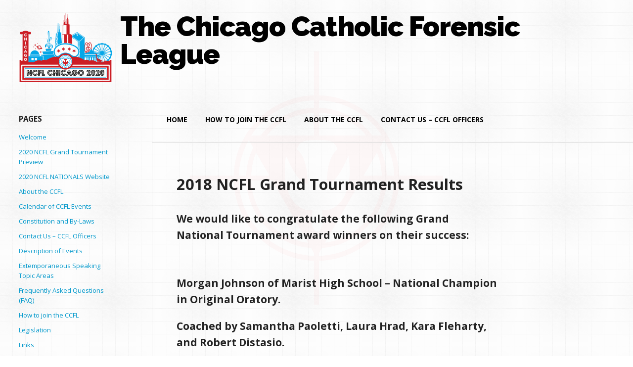

--- FILE ---
content_type: text/html; charset=UTF-8
request_url: http://chicagocfl.org/?page_id=1412
body_size: 6880
content:
<!DOCTYPE html>
<!--[if lt IE 7]>      <html class="no-js lt-ie9 lt-ie8 lt-ie7"> <![endif]-->
<!--[if IE 7]>         <html class="no-js lt-ie9 lt-ie8"> <![endif]-->
<!--[if IE 8]>         <html class="no-js lt-ie9"> <![endif]-->
<!--[if gt IE 8]><!--> <html lang="en-US" class="no-js"><!--<![endif]-->

<!-- head -->
<head>
	<meta charset="utf-8">
	<!--[if IE]><meta http-equiv="X-UA-Compatible" content="IE=edge,chrome=1"/><![endif]-->
	<title>2018 NCFL Grand Tournament Results - Chicago Catholic Forensic League Chicago Catholic Forensic League</title>
	<meta name="viewport" content="width=device-width">
            <meta name="keywords" content="" />
        <meta name="description" content="" />
    	<!-- stylesheet -->
	<link rel="stylesheet" media="all" href="http://chicagocfl.org/wp-content/themes/focused/style.css"/>
	<!-- stylesheet -->

	
    <!-- custom typography-->
         
  		  			<link href='http://fonts.googleapis.com/css?family=Open+Sans:300,700,400' rel='stylesheet' type='text/css'>  		                    <link href='http://fonts.googleapis.com/css?family=Open+Sans:300,700,400' rel='stylesheet' type='text/css'>                            <link href='http://fonts.googleapis.com/css?family=Raleway:900,800' rel='stylesheet' type='text/css'>              <style type="text/css" media="all">
	
	/* Body Font face */
	body {
		   		font-family: 'Open Sans', sans-serif;   		;
    }

    .logo h1 {
    	   			font-family: 'Raleway', sans-serif;   		;
	}	

	/* Headings Font face */
	h1,h2,h3,h4,h5,h6, .main h1, #intro {
		   		font-family: 'Open Sans', sans-serif;   		;
    }
	
</style>        <!-- //custom typography -->
    <!-- custom colors -->
    <style type="text/css" media="all">
	
	/* Body Text Color */
	
    /* Body Links Color */
    	
	/* Logo Text Color */
	
   	/* Headings Color */
   	
	/* Sidebar Headings Color */
   	
	/* Post Title Link Color */
		
	/* Post Format Icon Back Color */
	
	/* Navigation Link Color */
		
	
</style>    <!-- //custom colors -->
<!-- wp_head -->

<!-- This site is optimized with the Yoast SEO plugin v13.0 - https://yoast.com/wordpress/plugins/seo/ -->
<meta name="robots" content="max-snippet:-1, max-image-preview:large, max-video-preview:-1"/>
<link rel="canonical" href="http://chicagocfl.org/?page_id=1412" />
<meta property="og:locale" content="en_US" />
<meta property="og:type" content="article" />
<meta property="og:title" content="2018 NCFL Grand Tournament Results - Chicago Catholic Forensic League" />
<meta property="og:description" content="We would like to congratulate the following Grand National Tournament award winners on their success:&nbsp; &nbsp; Morgan Johnson of Marist High School &#8211; National Champion in Original Oratory. Coached by Samantha Paoletti, Laura Hrad, Kara Fleharty, and Robert Distasio. &nbsp; Conor Mulcahy of Fenwick High School &#8211; Semi-finalist in Student Congress. Coached by Arthur Wieckiewicz. &hellip;" />
<meta property="og:url" content="http://chicagocfl.org/?page_id=1412" />
<meta property="og:site_name" content="Chicago Catholic Forensic League" />
<meta name="twitter:card" content="summary_large_image" />
<meta name="twitter:description" content="We would like to congratulate the following Grand National Tournament award winners on their success:&nbsp; &nbsp; Morgan Johnson of Marist High School &#8211; National Champion in Original Oratory. Coached by Samantha Paoletti, Laura Hrad, Kara Fleharty, and Robert Distasio. &nbsp; Conor Mulcahy of Fenwick High School &#8211; Semi-finalist in Student Congress. Coached by Arthur Wieckiewicz. [&hellip;]" />
<meta name="twitter:title" content="2018 NCFL Grand Tournament Results - Chicago Catholic Forensic League" />
<script type='application/ld+json' class='yoast-schema-graph yoast-schema-graph--main'>{"@context":"https://schema.org","@graph":[{"@type":"WebSite","@id":"http://chicagocfl.org/#website","url":"http://chicagocfl.org/","name":"Chicago Catholic Forensic League","potentialAction":{"@type":"SearchAction","target":"http://chicagocfl.org/?s={search_term_string}","query-input":"required name=search_term_string"}},{"@type":"WebPage","@id":"http://chicagocfl.org/?page_id=1412#webpage","url":"http://chicagocfl.org/?page_id=1412","inLanguage":"en-US","name":"2018 NCFL Grand Tournament Results - Chicago Catholic Forensic League","isPartOf":{"@id":"http://chicagocfl.org/#website"},"datePublished":"2017-09-07T23:42:00+00:00","dateModified":"2018-09-15T19:10:29+00:00"}]}</script>
<!-- / Yoast SEO plugin. -->

<link rel='dns-prefetch' href='//s.w.org' />
<link rel="alternate" type="application/rss+xml" title="Chicago Catholic Forensic League &raquo; Feed" href="http://chicagocfl.org/?feed=rss2" />
<link rel="alternate" type="application/rss+xml" title="Chicago Catholic Forensic League &raquo; Comments Feed" href="http://chicagocfl.org/?feed=comments-rss2" />
		<script type="text/javascript">
			window._wpemojiSettings = {"baseUrl":"https:\/\/s.w.org\/images\/core\/emoji\/12.0.0-1\/72x72\/","ext":".png","svgUrl":"https:\/\/s.w.org\/images\/core\/emoji\/12.0.0-1\/svg\/","svgExt":".svg","source":{"concatemoji":"http:\/\/chicagocfl.org\/wp-includes\/js\/wp-emoji-release.min.js?ver=5.3.20"}};
			!function(e,a,t){var n,r,o,i=a.createElement("canvas"),p=i.getContext&&i.getContext("2d");function s(e,t){var a=String.fromCharCode;p.clearRect(0,0,i.width,i.height),p.fillText(a.apply(this,e),0,0);e=i.toDataURL();return p.clearRect(0,0,i.width,i.height),p.fillText(a.apply(this,t),0,0),e===i.toDataURL()}function c(e){var t=a.createElement("script");t.src=e,t.defer=t.type="text/javascript",a.getElementsByTagName("head")[0].appendChild(t)}for(o=Array("flag","emoji"),t.supports={everything:!0,everythingExceptFlag:!0},r=0;r<o.length;r++)t.supports[o[r]]=function(e){if(!p||!p.fillText)return!1;switch(p.textBaseline="top",p.font="600 32px Arial",e){case"flag":return s([127987,65039,8205,9895,65039],[127987,65039,8203,9895,65039])?!1:!s([55356,56826,55356,56819],[55356,56826,8203,55356,56819])&&!s([55356,57332,56128,56423,56128,56418,56128,56421,56128,56430,56128,56423,56128,56447],[55356,57332,8203,56128,56423,8203,56128,56418,8203,56128,56421,8203,56128,56430,8203,56128,56423,8203,56128,56447]);case"emoji":return!s([55357,56424,55356,57342,8205,55358,56605,8205,55357,56424,55356,57340],[55357,56424,55356,57342,8203,55358,56605,8203,55357,56424,55356,57340])}return!1}(o[r]),t.supports.everything=t.supports.everything&&t.supports[o[r]],"flag"!==o[r]&&(t.supports.everythingExceptFlag=t.supports.everythingExceptFlag&&t.supports[o[r]]);t.supports.everythingExceptFlag=t.supports.everythingExceptFlag&&!t.supports.flag,t.DOMReady=!1,t.readyCallback=function(){t.DOMReady=!0},t.supports.everything||(n=function(){t.readyCallback()},a.addEventListener?(a.addEventListener("DOMContentLoaded",n,!1),e.addEventListener("load",n,!1)):(e.attachEvent("onload",n),a.attachEvent("onreadystatechange",function(){"complete"===a.readyState&&t.readyCallback()})),(n=t.source||{}).concatemoji?c(n.concatemoji):n.wpemoji&&n.twemoji&&(c(n.twemoji),c(n.wpemoji)))}(window,document,window._wpemojiSettings);
		</script>
		<style type="text/css">
img.wp-smiley,
img.emoji {
	display: inline !important;
	border: none !important;
	box-shadow: none !important;
	height: 1em !important;
	width: 1em !important;
	margin: 0 .07em !important;
	vertical-align: -0.1em !important;
	background: none !important;
	padding: 0 !important;
}
</style>
	<link rel='stylesheet' id='prettyphoto-css-css'  href='http://chicagocfl.org/wp-content/themes/focused/lib/prettyphoto/css/prettyPhoto.css?ver=5.3.20' type='text/css' media='all' />
<link rel='stylesheet' id='jplayer-css-css'  href='http://chicagocfl.org/wp-content/themes/focused/lib/jplayer/jplayer.css?ver=1.0' type='text/css' media='' />
<link rel='stylesheet' id='wp-block-library-css'  href='http://chicagocfl.org/wp-includes/css/dist/block-library/style.min.css?ver=5.3.20' type='text/css' media='all' />
<link rel='stylesheet' id='smartcountdown-counter-style-css'  href='http://chicagocfl.org/wp-content/plugins/smart-countdown-fx/css/smartcountdown.css?ver=5.3.20' type='text/css' media='all' />
<script type='text/javascript' src='http://chicagocfl.org/wp-includes/js/jquery/jquery.js?ver=1.12.4-wp'></script>
<script type='text/javascript' src='http://chicagocfl.org/wp-includes/js/jquery/jquery-migrate.min.js?ver=1.4.1'></script>
<script type='text/javascript' src='http://chicagocfl.org/wp-content/themes/focused/js/vendor/modernizr-2.6.1-respond-1.1.0.min.js?ver=2.6.1'></script>
<script type='text/javascript' src='http://chicagocfl.org/wp-content/themes/focused/lib/prettyphoto/jquery.prettyPhoto.js?ver=3.1.4'></script>
<script type='text/javascript' src='http://chicagocfl.org/wp-content/plugins/smart-countdown-fx/js/vendor/velocity.min.js?ver=5.3.20'></script>
<script type='text/javascript'>
/* <![CDATA[ */
var smartcountdownajax = {"url":"http:\/\/chicagocfl.org\/wp-admin\/admin-ajax.php","nonce":"3ce2f367b8"};
var smartcountdownstrings = {"seconds":"Seconds","seconds_1":"Second","seconds_2":"Seconds","minutes":"Minutes","minutes_1":"Minute","minutes_2":"Minutes","hours":"Hours","hours_1":"Hour","hours_2":"Hours","days":"Days","days_1":"Day","days_2":"Days","weeks":"Weeks","weeks_1":"Week","weeks_2":"Weeks","months":"Months","months_1":"Month","months_2":"Months","years":"Years","years_1":"Year","years_2":"Years"};
/* ]]> */
</script>
<script type='text/javascript' src='http://chicagocfl.org/wp-content/plugins/smart-countdown-fx/js/smartcountdown.js?ver=5.3.20'></script>
<script type='text/javascript' src='http://chicagocfl.org/wp-content/plugins/smart-countdown-fx/js/plural_js/plural.js?ver=5.3.20'></script>
<link rel='https://api.w.org/' href='http://chicagocfl.org/index.php?rest_route=/' />
<link rel="EditURI" type="application/rsd+xml" title="RSD" href="http://chicagocfl.org/xmlrpc.php?rsd" />
<link rel="wlwmanifest" type="application/wlwmanifest+xml" href="http://chicagocfl.org/wp-includes/wlwmanifest.xml" /> 
<meta name="generator" content="WordPress 5.3.20" />
<link rel='shortlink' href='http://chicagocfl.org/?p=1412' />
<link rel="alternate" type="application/json+oembed" href="http://chicagocfl.org/index.php?rest_route=%2Foembed%2F1.0%2Fembed&#038;url=http%3A%2F%2Fchicagocfl.org%2F%3Fpage_id%3D1412" />
<link rel="alternate" type="text/xml+oembed" href="http://chicagocfl.org/index.php?rest_route=%2Foembed%2F1.0%2Fembed&#038;url=http%3A%2F%2Fchicagocfl.org%2F%3Fpage_id%3D1412&#038;format=xml" />
<!-- <meta name="NextGEN" version="3.2.23" /> -->
<link rel="shortcut icon" href="http://chicagocfl.org/wp-content/themes/focused/favicon.ico" type="image/ico" />
	<style type="text/css" id="custom-background-css">
body.custom-background { background-color: #ffffff; background-image: url("http://chicagocfl.org/wp-content/themes/focused/img/tiny_grid.png"); background-position: left top; background-size: auto; background-repeat: repeat; background-attachment: scroll; }
</style>
	<link rel="icon" href="http://chicagocfl.org/wp-content/uploads/2016/08/cropped-ncfl-favicon-32x32.png" sizes="32x32" />
<link rel="icon" href="http://chicagocfl.org/wp-content/uploads/2016/08/cropped-ncfl-favicon-192x192.png" sizes="192x192" />
<link rel="apple-touch-icon-precomposed" href="http://chicagocfl.org/wp-content/uploads/2016/08/cropped-ncfl-favicon-180x180.png" />
<meta name="msapplication-TileImage" content="http://chicagocfl.org/wp-content/uploads/2016/08/cropped-ncfl-favicon-270x270.png" />
<!-- //wp_head -->

</head>
<!-- head -->

	<body class="page-template-default page page-id-1412 custom-background"                >
	        <div id="watermark">
	        </div>
        
		<!--[if lt IE 7]>
            <p class="chromeframe">You are using an outdated browser. <a href="http://browsehappy.com/">Upgrade your browser today</a> or <a href="http://www.google.com/chromeframe/?redirect=true">install Google Chrome Frame</a> to better experience this site.</p>
        <![endif]-->
                    <div id="small-screens-menu" class="block">
                <a href="#" id="topmenu-button"><strong>:::: MENU ::::</strong></a>
                <nav class="menu-main-menu-container"><ul id="menu-main-menu" class="menu"><li id="menu-item-1296" class="menu-item menu-item-type-custom menu-item-object-custom menu-item-home menu-item-1296"><a href="http://chicagocfl.org">Home</a></li>
<li id="menu-item-1293" class="menu-item menu-item-type-post_type menu-item-object-page menu-item-1293"><a href="http://chicagocfl.org/?page_id=156">How to join the CCFL</a></li>
<li id="menu-item-1295" class="menu-item menu-item-type-post_type menu-item-object-page menu-item-1295"><a href="http://chicagocfl.org/?page_id=157">About the CCFL</a></li>
<li id="menu-item-1294" class="menu-item menu-item-type-post_type menu-item-object-page menu-item-1294"><a href="http://chicagocfl.org/?page_id=158">Contact Us – CCFL Officers</a></li>
</ul></nav>            </div>
                    <!-- begin header -->
        <header id="pageheader" class="default clearfix">
            <div class="logo">
               <h1> 
                    <a href="http://chicagocfl.org">
                                            <img src="http://chicagocfl.org/wp-content/uploads/2016/08/ccfl-logo3a.png" alt="Chicago Catholic Forensic League" class="styled " />                        <div class="text">
                            The Chicago Catholic Forensic League                            <span></span>
                        </div>
                                        </a>
                </h1>
            </div>
            <!-- Main Menu -->
            <nav class="top clearfix"><ul id="menu-main-menu-1" class="menu"><li class="menu-item menu-item-type-custom menu-item-object-custom menu-item-home menu-item-1296"><a href="http://chicagocfl.org">Home</a></li>
<li class="menu-item menu-item-type-post_type menu-item-object-page menu-item-1293"><a href="http://chicagocfl.org/?page_id=156">How to join the CCFL</a></li>
<li class="menu-item menu-item-type-post_type menu-item-object-page menu-item-1295"><a href="http://chicagocfl.org/?page_id=157">About the CCFL</a></li>
<li class="menu-item menu-item-type-post_type menu-item-object-page menu-item-1294"><a href="http://chicagocfl.org/?page_id=158">Contact Us – CCFL Officers</a></li>
</ul></nav>            
        </header>
        <div class="header-placeholder"></div>
        <!-- end header -->	
        <!-- begin #main-wrapper -->
        <div id="main-wrapper" class="clearfix">	

<!-- begin #main -->
        <div id="main">
        	<!-- Main Menu -->
			<nav class="content clearfix"><ul id="menu-main-menu-2" class="menu"><li class="menu-item menu-item-type-custom menu-item-object-custom menu-item-home menu-item-1296"><a href="http://chicagocfl.org">Home</a></li>
<li class="menu-item menu-item-type-post_type menu-item-object-page menu-item-1293"><a href="http://chicagocfl.org/?page_id=156">How to join the CCFL</a></li>
<li class="menu-item menu-item-type-post_type menu-item-object-page menu-item-1295"><a href="http://chicagocfl.org/?page_id=157">About the CCFL</a></li>
<li class="menu-item menu-item-type-post_type menu-item-object-page menu-item-1294"><a href="http://chicagocfl.org/?page_id=158">Contact Us – CCFL Officers</a></li>
</ul></nav>			<section id="content">
				<article>
										<h2>2018 NCFL Grand Tournament Results</h2>
					<div class="entry-content clearfix">
						<h3>We would like to congratulate the following Grand National Tournament award winners on their success:&nbsp;</h3>
<p>&nbsp;</p>
<h3>Morgan Johnson of Marist High School &#8211; National Champion in Original Oratory.</h3>
<h3>Coached by Samantha Paoletti, Laura Hrad, Kara Fleharty, and Robert Distasio.</h3>
<h3>&nbsp;</h3>
<h3>Conor Mulcahy of Fenwick High School &#8211; Semi-finalist in Student Congress.</h3>
<h3>Coached by Arthur Wieckiewicz.</h3>
<h3>&nbsp;</h3>
<h3>Leah Healy of DePaul College Prep &#8211; Quarterfinalist in Dramatic Performance.</h3>
<h3>Coached by Rebecca Orr, Daniel Conlin, and Michelle Ziccarelli.</h3>
<h3>&nbsp;</h3>
<h3>Kate Hynes of Marist High School &#8211; Octofinalist in Dramatic Performance.</h3>
<h3>Coached by Samantha Paoletti, Laura Hrad, Kara Fleharty, and Robert Distasio.</h3>
<h3>&nbsp;</h3>
<h3>Chloe Benkiser of DePaul College Prep &#8211; Octofinalist in Oral Interpretation.</h3>
<h3>&nbsp;Coached by Rebecca Orr, Daniel Conlin, and Michelle Ziccarelli.</h3>
<h3>&nbsp;</h3>
<h3>Tanvi Sharan of Barrington High School &#8211; Double Octofinalist in Lincoln-Douglas.</h3>
<h3>Coached by Moira Quealy.</h3>
<h3>&nbsp;</h3>
<h3>Carlos Urquizo and Jasmine Mendez of Eric Solario Academy &#8211; Policy Debate</h3>
<h3>Coached by Conor Cameron</h3>
<p>&nbsp;</p>
<h3>T o see all the Grand National Tournament Results in Washington D.C., please click the link below.</h3>
<h3><a href="http://ncflnationals.org/NCFL2018/PDFs/2018ncflfinalresults.pdf">2018 National Results</a></h3>
					</div>
									</article>
			</section>

        </div>
        <!-- end #main -->

<!-- begin aside -->
<aside id="sidebar">

    <!--<div class="widget">
        <h3>ABOUT</h3>
        <p>Often times we mistaken a slew of features for a more powerful effective app/experience. </p>
        <p>Yet sometimes it’s those same long lists of features that end up making the app hard to grasp, or in some cases ultimately useless. </p>
    </div> -->
    <!-- Sidebar Widgets Area -->
            <div id="nav_menu-2" class="widget_sidebar widget_nav_menu" ><h3 class="widget-title">Pages</h3><div class="menu-sidebar-custom-menu-container"><ul id="menu-sidebar-custom-menu" class="menu"><li id="menu-item-1507" class="menu-item menu-item-type-post_type menu-item-object-page menu-item-home menu-item-1507"><a href="http://chicagocfl.org/">Welcome</a></li>
<li id="menu-item-1487" class="menu-item menu-item-type-post_type menu-item-object-page menu-item-1487"><a href="http://chicagocfl.org/?page_id=1414">2020 NCFL Grand Tournament Preview</a></li>
<li id="menu-item-1488" class="menu-item menu-item-type-post_type menu-item-object-page menu-item-1488"><a href="http://chicagocfl.org/?page_id=774">2020 NCFL NATIONALS Website</a></li>
<li id="menu-item-1489" class="menu-item menu-item-type-post_type menu-item-object-page menu-item-1489"><a href="http://chicagocfl.org/?page_id=157">About the CCFL</a></li>
<li id="menu-item-1490" class="menu-item menu-item-type-post_type menu-item-object-page menu-item-1490"><a href="http://chicagocfl.org/?page_id=38">Calendar of CCFL Events</a></li>
<li id="menu-item-1491" class="menu-item menu-item-type-post_type menu-item-object-page menu-item-1491"><a href="http://chicagocfl.org/?page_id=2">Constitution and By-Laws</a></li>
<li id="menu-item-1492" class="menu-item menu-item-type-post_type menu-item-object-page menu-item-1492"><a href="http://chicagocfl.org/?page_id=158">Contact Us – CCFL Officers</a></li>
<li id="menu-item-1493" class="menu-item menu-item-type-post_type menu-item-object-page menu-item-1493"><a href="http://chicagocfl.org/?page_id=152">Description of Events</a></li>
<li id="menu-item-1494" class="menu-item menu-item-type-post_type menu-item-object-page menu-item-1494"><a href="http://chicagocfl.org/?page_id=168">Extemporaneous Speaking Topic Areas</a></li>
<li id="menu-item-1495" class="menu-item menu-item-type-post_type menu-item-object-page menu-item-1495"><a href="http://chicagocfl.org/?page_id=154">Frequently Asked Questions (FAQ)</a></li>
<li id="menu-item-1496" class="menu-item menu-item-type-post_type menu-item-object-page menu-item-1496"><a href="http://chicagocfl.org/?page_id=156">How to join the CCFL</a></li>
<li id="menu-item-1497" class="menu-item menu-item-type-post_type menu-item-object-page menu-item-1497"><a href="http://chicagocfl.org/?page_id=9">Legislation</a></li>
<li id="menu-item-1498" class="menu-item menu-item-type-post_type menu-item-object-page menu-item-1498"><a href="http://chicagocfl.org/?page_id=78">Links</a></li>
<li id="menu-item-1499" class="menu-item menu-item-type-post_type menu-item-object-page menu-item-1499"><a href="http://chicagocfl.org/?page_id=43">Meeting Minutes and Agendas</a></li>
<li id="menu-item-1500" class="menu-item menu-item-type-post_type menu-item-object-page menu-item-1500"><a href="http://chicagocfl.org/?page_id=11">Membership information</a></li>
<li id="menu-item-1502" class="menu-item menu-item-type-post_type menu-item-object-page current-menu-item page_item page-item-1412 current_page_item menu-item-1502"><a href="http://chicagocfl.org/?page_id=1412" aria-current="page">2018 NCFL Grand Tournament Results</a></li>
<li id="menu-item-1503" class="menu-item menu-item-type-post_type menu-item-object-page menu-item-1503"><a href="http://chicagocfl.org/?page_id=791">2019-2020 Tournament Invitations</a></li>
<li id="menu-item-1504" class="menu-item menu-item-type-post_type menu-item-object-page menu-item-1504"><a href="http://chicagocfl.org/?page_id=583">2019-20 Tournament Results</a></li>
<li id="menu-item-1505" class="menu-item menu-item-type-post_type menu-item-object-page menu-item-1505"><a href="http://chicagocfl.org/?page_id=7">Sample Documents For Tournament Hosts</a></li>
<li id="menu-item-1506" class="menu-item menu-item-type-post_type menu-item-object-page menu-item-1506"><a href="http://chicagocfl.org/?page_id=517">Student Section – Resources for Students</a></li>
</ul></div></div>        <!-- END Sidebar Widgets Area -->
    <!-- social stuff -->
    <div id="social" class="widget">
        <ul>
               
                                                                                                                    
                        <li class="rss"><a href="http://chicagocfl.org/?feed=rss2"><div class="icon"></div>RSS</a></li>
                    </ul>
    </div>
    <!-- end social stuff -->
</aside>
<!-- end aside -->    </div>
    <!-- end #main-wrapper -->
    <footer>
        <!-- begin copyright -->
		Copyright Chicago Catholic Forensic League 2016		<!-- end copyright -->

		<!-- Site5 Credits-->
		<br>Created by <a href="http://www.s5themes.com/">Site5 WordPress Themes</a>. Experts in <a href="http://gk.site5.com/t/587">WordPress Hosting</a>
		<!-- end Site5 Credits-->
    </footer>

	<!-- ngg_resource_manager_marker --><script type='text/javascript' src='http://chicagocfl.org/wp-content/themes/focused/js/custom.js?ver=1.0'></script>
<script type='text/javascript' src='http://chicagocfl.org/wp-content/themes/focused/lib/fitvids/jquery.fitvids.js?ver=1.0'></script>
<script type='text/javascript' src='http://chicagocfl.org/wp-includes/js/wp-embed.min.js?ver=5.3.20'></script>
<script>
  (function(i,s,o,g,r,a,m){i['GoogleAnalyticsObject']=r;i[r]=i[r]||function(){
  (i[r].q=i[r].q||[]).push(arguments)},i[r].l=1*new Date();a=s.createElement(o),
  m=s.getElementsByTagName(o)[0];a.async=1;a.src=g;m.parentNode.insertBefore(a,m)
  })(window,document,'script','https://www.google-analytics.com/analytics.js','ga');

  ga('create', 'UA-10482622-1', 'auto');
  ga('send', 'pageview');

</script>

	</body>
</html>

--- FILE ---
content_type: text/css
request_url: http://chicagocfl.org/wp-content/themes/focused/style.css
body_size: 979
content:
/******************************************************************
Theme Name: Focused
Theme URI: http://www.s5themes.com/theme/focused/
Description: Check <a href="http://www.s5themes.com/documentation/focused/">Focused Documentation</a> in case you need directions or get support from <a href="http://www.s5themes.com/forums/">Forum</a>.
Author: S5themes.com
Author URI: http://www.s5themes.com
Version: 1.0.1

License: GPL
License URI: http://www.gnu.org/copyleft/gpl.html
******************************************************************/

@import url('css/normalize.min.css');
@import url('css/main.css');

.logo h1 a img.styled {
	max-width: 190px;
	max-height: 190px;
}
.logo h1 a .text {
	width: calc(100% - 220px);
	line-height: 1;
}
@media only screen and (max-width: 992px) {
	.logo h1 a img.styled {
		max-width: 300px;
		max-height: 300px;
	}
	.logo h1 a .text {
		width: 100%;
	}
	.logo h1 a .text span {
		margin-top: 15px;
	}
}

--- FILE ---
content_type: text/css
request_url: http://chicagocfl.org/wp-content/themes/focused/css/main.css
body_size: 26751
content:
/*
 * HTML5 Boilerplate
 *
 * What follows is the result of much research on cross-browser styling.
 * Credit left inline and big thanks to Nicolas Gallagher, Jonathan Neal,
 * Kroc Camen, and the H5BP dev community and team.
 */

/* ==========================================================================
   Base styles: opinionated defaults
   ========================================================================== */

html,
button,
input,
select,
textarea {
    color: #222;
}

body {
    font-size: 14px;
    line-height: 1.6;
}

/*
 * Remove text-shadow in selection highlight: h5bp.com/i
 * These selection declarations have to be separate.
 * Customize the background color to match your design.
 */

::-moz-selection {
    background: #b3d4fc;
    text-shadow: none;
}

::selection {
    background: #b3d4fc;
    text-shadow: none;
}

/*
 * A better looking default horizontal rule
 */

hr {
    display: block;
    height: 1px;
    border: 0;
    border-top: 1px dotted #ccc;
    clear:both;
}

/*
 * Remove the gap between images and the bottom of their containers: h5bp.com/i/440
 */

img {
    vertical-align: middle;
}

/*
 * Remove default fieldset styles.
 */

fieldset {
    border: 0;
    margin: 0;
    padding: 0;
}

/*
 * Allow only vertical resizing of textareas.
 */

textarea {
    resize: vertical;
}

/* ==========================================================================
   Chrome Frame prompt
   ========================================================================== */

.chromeframe {
    margin: 0.2em 0;
    background: #ccc;
    color: #000;
    padding: 0.2em 0;
}

/* ==========================================================================
   Author's custom styles
   ========================================================================== */

body {
    /*background:url(../img/tiny_grid.png);*/
    font-family:'Helvetica','Arial', sans-serif;
}

a{
    text-decoration:none;
    color:#0098CB;
}

a:hover {
    text-decoration: underline;
    color:#23C2F8;
}

h2,h3,h4,h5,h6  {
    color:#222;
}

h2 {
    font-size:2.2em;
}

h3 {
    font-size:1.5em;
}


/* STRUCTURE ELEMENTS
-------------------------------------------------------------------------*/

#main-wrapper {
    position:relative;
}

header#pageheader {
    padding:25px 3% 60px;
}

.header-placeholder {
    display:none;
}

header#pageheader nav {
    display:none;
}

header#pageheader.fixed {
    background: rgba(255, 255, 255, 0.97);
    -webkit-box-shadow:0px 0px 8px rgba(0, 0, 0, 0.2);
    -moz-box-shadow:0px 0px 8px rgba(0, 0, 0, 0.2);
    box-shadow:0px 0px 8px rgba(0, 0, 0, 0.2);
    position: fixed;
    top: -5px;
    left: 0;
    width: 100%;
    padding:20px 3%;
    z-index:9999;
    display:none;
}

header#pageheader.fixed nav {
    display:block;
}

header#pageheader.fixed .logo h1{
    font-size:28px;
}

aside#sidebar {
    width:20%;
    min-width:240px;
    padding:0 2% 30px 3%;
    float:left;
    position:absolute;
    z-index:100;
    top:0;
}

#right-sidebar aside#sidebar {
    right:0;
    width:22%;
    padding:0 3% 60px 2%;
}

#main {
    margin-left:24%;
    width:auto;
    border-left:1px solid #ddd;
    padding:0 0 60px;
}

#main #content {
    padding:0 3%;
}

#right-sidebar #main {
    margin-right:24%;
    margin-left:0;
    border-left:none;
    border-right:1px solid #ddd;
}

#right-sidebar #main #content {
    padding:0 3% 0 4%;
}


footer {
    font-size:0.8em;
    border-top:1px solid #ddd;
    padding:3%;
    color:#666;
}


/* HEADER ELEMENTS
-------------------------------------------------------------------------*/
header {
    line-height:1.4;
}

.logo {
    float:left;
}

.logo h1 {
    font-family: 'Source Sans Pro', sans-serif;
    font-size:56px;
    font-weight:900;
    margin:0;
}

.logo h1 a {
    color:#000;
    text-decoration: none;
    letter-spacing:-1px;
}

.logo h1 a img {
    float:left;
    max-height:110px;
    
}

.logo h1 a img.styled {
    max-width:110px;
    
    margin:0 15px 0 0;
}

.logo h1 a img.rounded {
    
    -webkit-border-radius:50%;
    -moz-border-radius:50%;
    border-radius: 50%;
    
    
}

header#pageheader.fixed .logo h1 a img{
    max-height:70px;
    padding:6px;
}

.logo h1 a .text {
    float:left;
}

.logo h1 a span {
    font-size:14px;
    font-family:'Helvetica','Arial', sans-serif;
    letter-spacing: normal;
    color:#666;
    display:block;
    font-weight:normal;
}

/* SIDEBAR ELEMENTS
-------------------------------------------------------------------------*/

aside {
    font-size:13px;
}

aside#sidebar h3 {
    margin-top:0;
    font-size:1.17em;
}

/* Social stuff */

aside .widget {
    margin-bottom:30px;
}

#social ul {
    list-style:none;
    margin:0;
    padding:0;
}

#social ul li {
    overflow:hidden;
    margin:0;
}

#social ul li a .icon {
    width:30px;
    height:30px;
    float:left;
    border-radius: 50%;
    background-image: url(../img/social_ico_sprite.png);
    background-repeat:no-repeat;
    margin-right:10px;
    background-color:#333;
}

#social ul li a{
    display:inline-block;
    margin-bottom:15px;
    height:32px;
    line-height:32px;
    color:#222;
    -webkit-transition: all 0.1s ease-out;
    -moz-transition: all 0.1s ease-out;
    transition: all 0.1s ease-out;
}

#social ul li a:hover {
    margin-left:7px;
}

#social ul li.twitter a .icon{
    background-position:54% -1px;
}

#social ul li.twitter a:hover .icon {
    background-color:#00CCFF;
}

#social ul li.facebook a .icon {
     background-position:54% -33px;
}

#social ul li.facebook a:hover .icon {
    background-color:#0059B3;
}

#social ul li.dribbble a .icon {
     background-position:54% -65px;
}

#social ul li.dribbble a:hover .icon {
    background-color:#C5376D;
}

#social ul li.vimeo a .icon {
     background-position:54% -97px;
}

#social ul li.vimeo a:hover .icon {
    background-color:#0BADD6;
}

#social ul li.linkedin a .icon {
     background-position:54% -129px;
}

#social ul li.linkedin a:hover .icon {
    background-color:#0073B2;
}

#social ul li.github a .icon {
     background-position:54% -161px;
}

#social ul li.github a:hover .icon {
    background-color:#666;
}

#social ul li.email a .icon {
     background-position:54% -193px;
}

#social ul li.email a:hover .icon {
    background-color:#66C804;
}

#social ul li.rss a .icon {
     background-position:54% -225px;
}

#social ul li.rss a:hover .icon {
    background-color:#FF9326;
}

#social ul li.googleplus a .icon {
     background-position:54% -254px;
}

#social ul li.googleplus a:hover .icon {
    background-color:#b63324;
}

/* Sidebar Widgets*/

aside .widget_sidebar {
    margin-bottom:30px;
}

aside .widget_sidebar ul {
    padding:0;
    list-style:none;
}

aside .widget_sidebar ul li {
    margin-bottom:10px;
}

aside .widget_sidebar h3 {
    text-transform: uppercase;
}

/* Sidebar Search */

#searchform input[type="text"] {
    border: 1px solid #fff;
    border-radius: 6px;
    padding: 10px;
    width: 100%;
    background: #fff url(../img/ico_search.png) 96% 50% no-repeat;
    font-family: 'Georgia','Times New Roman', serif;
    font-style: italic;
    font-size: 12px;
    padding-right: 30px;
    color: #666;
    -webkit-box-shadow: inset 0 1px 2px rgba(0,0,0,.2);
    -moz-box-shadow: inset 0 1px 2px rgba(0,0,0,.2);
    box-shadow:inset 0 1px 2px rgba(0,0,0,.2);
    border: 1px solid #fff;
}

#searchform input[type="submit"] {
    display:none;
}

#searchform label {
    font-weight:bold;
}



/* MAIN SECTION ELEMENTS
-------------------------------------------------------------------------*/

#archive-title {
    font-size:13px;
}

#archive-title span {
    font-weight:bold;
}

/* Navigation */

nav.content, nav.top{
    border-bottom:1px solid #ddd;
    padding:0 2% 15px 3%;
}

#right-sidebar nav.content {
    padding-left:4%;
}

nav.content {
    margin-bottom:40px;
}

nav.content ul, nav.top ul {
    list-style:none;
    padding:0;
    margin:0 0 0 -18px;
}

nav.content ul li, nav.top ul li {
    float:left;
}

nav.content ul li a, nav.top ul li a {
    display:block;
    padding:3px 18px 20px;
    text-transform:uppercase;
    font-weight:bold;
    text-decoration: none;
    color:#000;
    font-size:14px;
}

nav.content ul li a:hover, 
nav.content ul li.current-menu-item a,
nav.content ul li.current-post-parent a,
nav.top ul li a:hover, 
nav.top ul li.current-menu-item a,
nav.top ul li.current-post-parent a  {
    color:#E93071;
    background:url(../img/arrow_nav.png) 50% 100% no-repeat;
}

nav.top {
    border:none;
    left: 26.5%;
    margin: 15px 0 0;
    padding: 0;
    position: absolute;
}

/* Navigation on top for smaller screens */

#small-screens-menu {
    background:#000;
    display:none;
    font-size:12px;
}

#small-screens-menu nav {
    display:none;
}

#small-screens-menu a {
    text-align: center;
    padding:12px 0;
    border-bottom:1px solid #111;
    display:block;
    text-shadow:none;
    color:#ccc !important;
    text-transform: uppercase;
}

#small-screens-menu nav ul {
    padding:0;
}

#small-screens-menu nav li:last-child a{
    border-bottom:none;
}

#small-screens-menu a:hover
 {
    text-decoration: none;
    color:#fff !important;
    background:#111;
}

/* Article elements and post formats */

.page-template-default article {
    padding-left:20px;
}

article {
    position:relative;
    padding-left:75px;
    margin:20px 0 10px;
}

article h2 {
    margin: 25px 0 10px;
    max-width:73%;
    line-height:1.5;
    position:relative;
    z-index:101;
}

article h2 a {
    color:#222;
}

article h2 a:hover {
    text-decoration: none;
}


article .entry-content img {
   /* position: relative;
    zoom: 1;*/
    height:auto;
    width:100%;
}

article .postmeta {
    position: absolute;
    left: 0;
    top:0;
    width:100%;
    z-index:100;
}

article .postmeta .icon {
    width: 47px;
    height: 47px;
    float:left;
}

article .postmeta .meta-text {
    float:right;
    font-size:12px;
    text-transform:uppercase;
    padding-top:15px;
}

article .postmeta a {
}

article .postmeta .icon {
    background-image: url(../img/sprite_icons_posts.png);
    background-repeat:no-repeat;
    background-color:#26C9FF;
    border-radius:4px;
    box-shadow:0 1px 3px rgba(0, 0, 0, 0.2) inset;
}

article.format-standard .postmeta .icon {
    background-position:0 0;
}

article.format-aside .postmeta .icon {
    background-position:0 -47px;
}

article.format-video .postmeta .icon {
    background-position:0 -94px;
}

article.format-link .postmeta .icon {
    background-position:0 -141px;
}

article.format-image .postmeta .icon {
    background-position:0 -188px;
}

article.format-gallery .postmeta .icon {
    background-position: 0 -235px;
}

article.format-quote .postmeta .icon {
    background-position: 0 -282px;
}

article.format-audio .postmeta .icon {
    background-position: 0 -329px;
}

article .entry-content {
    padding-bottom: 20px;
    max-width:650px;
}



article ol,article ul {
    list-style: inside;
    margin-left: 30px;
    margin: 0.7em 0 0.7em 25px;
}

article ol {
    list-style-type: decimal;
}

article .tags {
    font-size:12px;
    margin-top:20px;
    float:left;
    clear:both;
}

/* WP Gallery styles overwritten*/

.gallery { margin:20px auto 0 ; }
.gallery .gallery-item {
    float: left;
    margin-top:10px;
    text-align: center;
    width: 33%;
}
.gallery-columns-2 .gallery-item { width: 50%; }
.gallery-columns-4 .gallery-item { width: 25%; }
.gallery img {
    border: 1px solid #ccc;
    padding: 3px;
    background: #fff;
}
.gallery img:hover {
    -webkit-box-shadow: 0 0 7px rgba(35,194,248,.5);
    -moz-box-shadow:0 0 7px rgba(35,194,248,.5);
    box-shadow:0 0 7px rgba(35,194,248,.5);
    border-color:#fff;
}
.gallery-columns-2 .attachment-medium {
    max-width: 92%;
    height: auto;
}
.gallery-columns-4 .attachment-thumbnail {
    max-width: 95%;
    height: auto;
}
.gallery .gallery-caption {
    color: #888;
    font-size: 12px;
    margin: 0 0 12px;
}
.gallery dl, .gallery dt { margin: 0; }
.gallery br+br { display: none; }

.more-link {
    text-transform:uppercase;
}

/* Tag Cloud / Post Tags */

.tagcloud a, .posttags a {
    -mox-border-radius:50px;
    -webkit-border-radius:50px;
    border-radius: 50px;
    border:1px solid #ddd;
    display: inline-block;
    font-size: 12px !important;
    margin: 0 2px 5px 0;
    padding: 2px 12px;
    font-family: 'Georgia',serif;
    font-style: italic;
    color:#222;
    -webkit-transition: all 0.1s ease-out;
    -moz-transition: all 0.1s ease-out;
    transition: all 0.1s ease-out;
}

.tagcloud a:hover, .posttags a:hover {
    color:#fff;
    text-decoration:none;
    border-color:#26C9FF;
    background-color:#26C9FF;
}

.posttags {
    margin-bottom:20px;
}

/* Blockquote */
blockquote{
    border-left: 2px solid #26C9FF;
    font-size: 120%;
    font-style: italic;
    margin: 0;
    padding-left: 1.5em;
}

code, kbd, pre, samp {
    font-size:13px;
    padding:1em 1.5em;
    border:1px dotted #ddd;
    border-left:2px solid #26C9FF;
    color:#666;
    display:block;
    word-wrap:break-word;
}

/* Pagination */
.emm-paginate{
    padding: 45px 0 20px;
}

.emm-paginate a, .emm-paginate span {
    border-bottom: 1px solid #999;
    color: #333;
    text-shadow: 1px 1px #fff;
    padding: 4px 10px;
    text-align: center;
    text-decoration: none;
    -webkit-transition: color 0.1s ease-in;
    -moz-transition: color 0.1s ease-in;
    -o-transition: color 0.1s ease-in;
    -ms-transition: color 0.1s ease-in;
    transition: color 0.1s ease-in;
    text-shadow: none;
    margin: 0 4px;
    border-radius: 4px;
    border: 1px solid #ddd;
}

.emm-paginate .emm-title {
    border:none;
    padding-left:0;
}

.emm-paginate .emm-current,.emm-paginate a:hover {
    font-weight:bold;
    color:#23C2F8;
}

.emm-paginate a:hover {
    -webkit-box-shadow: 0 0 7px rgba(35,194,248,.3);
    -moz-box-shadow:0 0 7px rgba(35,194,248,.3);
    box-shadow:0 0 7px rgba(35,194,248,.3);
    border-color:#fff;
}

/*404 */

.error404 h2{
    font-size:56px;
    color:#666;
}

/*BLOG COMMENTS

 ******************************************************************/
#respond{
    max-width:650px;
}

h3#comments, h3#commentsForm {
    font-size: 22px;
    margin:25px 0;
}

ul.commentlist {
    list-style: none;
    list-style-position: outside;
    display: block;
    margin: 30px 0 0;
    padding: 0;
}

ul.commentlist ul {
    list-style-type: none;
    list-style-position: outside;
    padding: 0;
    margin-left:20px;
}

ul.commentlist li {
    position: relative;
}

ul.commentlist li article {
    padding-left:60px;
}

ul.commentlist li p {
    margin: 5px 0;
    padding: 5px 0;
}

ul.commentlist li .comment-meta span {
    font-size: 12px;
    color: #999;
}

ul.commentlist li header {
    font-size: 12px;
}

ul.commentlist li .avatar {
    background: #fff;
    padding: 1px;
    border: 1px solid #ddd;
    position: absolute;
    left: 0;
    top: 0;
    border-radius:4px;
}

ul.commentlist li .comment_content {
    border-bottom:1px dotted #ccc;
    padding:15px 0;
}

ul.commentlist li cite {
    font-style: normal;
    font-weight: bold;
}

ul.commentlist .comment-reply-link {
    background:#CCCCCC;
    -moz-border-radius:3px;
    -webkit-border-radius:3px;
    border-radius: 3px;
    color: #FFFFFF;
    display: block;
    font-size: 9px;
    font-weight: bold;
    position: absolute;
    left: 0;
    top: 50px;
    padding: 1px 0;
    text-transform: uppercase;
    width:40px;
    text-align: center;
}

ul.commentlist .comment-reply-link:hover {
    background:#333;
    text-decoration: none;
}

ul.commentlist li .children li {
    margin-top: 10px;
    overflow: hidden;
    padding-bottom: 0;
}


ul.commentlist li .children li .reply {
    top: 20px;
}

/* COMMENTS F0RM 
---------------------------------------------------------*/

#commentform ul {
    padding:0;
    list-style:none;

}

#commentform label {
    display: block;
    padding: 5px 0;
}

#commentform input[type="text"],#commentform input[type="email"],#commentform input[type="url"],#commentform textarea {
    border: 1px solid #ddd;
    border-radius: 3px;
    padding: 10px;
    width: 100%;
    background: #FFF;
    margin-top: 5px;
    -webkit-transition: background 0.2s ease-in;
    -moz-transition: background 0.2s ease-in;
    -o-transition: background 0.2s ease-in;
    -ms-transition: background 0.2s ease-in;
    transition: background 0.2s ease-in;
    color: #666;
    margin-bottom: 20px;
}

#commentform input[type="text"]:focus,#commentform input[type="email"]:focus, #commentform input[type="url"]:focus,#commentform textarea:focus {
    background: #F2FDFD;
}

#commentform textarea {
    font-family: Arial, Helvetica, sans-serif;
    line-height: 150%;
}

#commentform input#submitcomment {
    -moz-box-shadow:inset 0px 1px 0px 0px #ffffff;
    -webkit-box-shadow:inset 0px 1px 0px 0px #ffffff;
    box-shadow:inset 0px 1px 0px 0px #ffffff;
    background:-webkit-gradient( linear, left top, left bottom, color-stop(0.05, #ededed), color-stop(1, #dfdfdf) );
    background:-moz-linear-gradient( center top, #ededed 5%, #dfdfdf 100% );
    filter:progid:DXImageTransform.Microsoft.gradient(startColorstr='#ededed', endColorstr='#dfdfdf');
    background-color:#ededed;
    -moz-border-radius:3px;
    -webkit-border-radius:3px;
    border-radius:3px;
    border:1px solid #dcdcdc;
    display:inline-block;
    padding:10px 24px;
    text-decoration:none;
    text-shadow:1px 1px 0px #ffffff;
    cursor:pointer;
    line-height:1;
    font-size:13px;
    color:#666;
}

#commentform .subscribe-to-comments label {
    display: inline;
    padding-left: 5px;
}

/* ==========================================================================
   Helper classes
   ========================================================================== */

/*
 * Image replacement
 */

.ir {
    background-color: transparent;
    border: 0;
    overflow: hidden;
    /* IE 6/7 fallback */
    *text-indent: -9999px;
}

.ir:before {
    content: "";
    display: block;
    width: 0;
    height: 100%;
}

/*
 * Hide from both screenreaders and browsers: h5bp.com/u
 */

.hidden {
    display: none !important;
    visibility: hidden;
}

/*
 * Hide only visually, but have it available for screenreaders: h5bp.com/v
 */

.visuallyhidden {
    border: 0;
    clip: rect(0 0 0 0);
    height: 1px;
    margin: -1px;
    overflow: hidden;
    padding: 0;
    position: absolute;
    width: 1px;
}

/*
 * Extends the .visuallyhidden class to allow the element to be focusable
 * when navigated to via the keyboard: h5bp.com/p
 */

.visuallyhidden.focusable:active,
.visuallyhidden.focusable:focus {
    clip: auto;
    height: auto;
    margin: 0;
    overflow: visible;
    position: static;
    width: auto;
}

/*
 * Hide visually and from screenreaders, but maintain layout
 */

.invisible {
    visibility: hidden;
}

/*
 * Clearfix: contain floats
 *
 * For modern browsers
 * 1. The space content is one way to avoid an Opera bug when the
 *    `contenteditable` attribute is included anywhere else in the document.
 *    Otherwise it causes space to appear at the top and bottom of elements
 *    that receive the `clearfix` class.
 * 2. The use of `table` rather than `block` is only necessary if using
 *    `:before` to contain the top-margins of child elements.
 */

.clearfix:before,
.clearfix:after {
    content: " "; /* 1 */
    display: table; /* 2 */
}

.clearfix:after {
    clear: both;
}

/*
 * For IE 6/7 only
 * Include this rule to trigger hasLayout and contain floats.
 */

.clearfix {
    *zoom: 1;
}

/*
 * Wordpress aligning
 * and images layout
 */   

.alignleft,
img.alignleft {
	display: inline;
	float: left;
    margin-right: 1.5em;
}
.alignright,
img.alignright {
	display: inline;
	float: right;
    margin-left: 1.5em;
}
.aligncenter,
img.aligncenter {
	clear: both;
	display: block;
	margin-left: auto;
	margin-right: auto;
}
.wp-caption {
	text-align: center;
	margin-bottom: 1.5em;
}
.wp-caption img {
	border: 0 none;
	margin: 0;
	padding: 0;
}
.wp-caption p.wp-caption-text {
	margin: 0;
}
.wp-smiley { 
	max-height: 1em;
	margin:0 !important;
}
.gallery dl {
	margin: 0;
}
.gallery-caption {
	margin:-1.5em 0 0 0;
}

/* ==========================================================================
   EXAMPLE Media Queries for Responsive Design.
   Theses examples override the primary ('mobile first') styles.
   Modify as content requires.
   ========================================================================== */

@media only screen and (min-width: 35em) {
    /* Style adjustments for viewports that meet the condition */

}

@media only screen and (-webkit-min-device-pixel-ratio: 1.5),
       only screen and (min-resolution: 144dpi) {
    /* Style adjustments for high resolution devices */
}

@media only screen and (max-width: 992px) {
    #main-wrapper {
        padding:0 10px;
    }

    aside#sidebar, #right-sidebar aside#sidebar {
        position:relative;
        width:100%;
        padding-bottom:15px;
        padding-left:3%;
        padding-right:2%;
    }

    aside#sidebar #social {
        margin-bottom:10px;
    }

    #main, #right-sidebar #main {
        padding-bottom:30px;
        margin:0;
        border:none;
        min-height:1px;
    }

    #right-sidebar #main #content {
        padding:0 3%;
    }

    .logo {
        float:none;
        text-align:center;
    }

    .logo h1 a img {
        float:none;
    }

    .logo h1 {
        font-size:36px;
    }

    .logo h1 a .text {
        float:none;

    }

    nav.content ul {
        text-align:center;
        margin:0;
    }

    nav.content ul li {
        float:none;
        display:inline-block;
        text-align:center;
    }

    nav.content ul li a,nav.content ul li a:hover, 
    nav.content ul li.current-menu-item a,
    nav.content ul li.current-post-parent a,
    nav.top ul li a:hover, 
    nav.top ul li.current-menu-item a,
    nav.top ul li.current-post-parent a {
        background:none;
        padding:3px 10px;
     }

    header#pageheader {
        padding:20px 0 15px;
        border-bottom:1px dotted #ccc;
        margin-bottom:20px;
    }

    footer {
        padding:25px;
    }

    .logo h1 a img.styled {
        padding:6px;
        max-width:80px;
    }

    article {
        margin:20px 0;
        padding:0;
    }

    article .postmeta .icon {
        display:none;
    }

    article .postmeta .meta-text {
        padding:0;
        float:none;
    }

    article h2 {
        font-size:1.8em;
        line-height:1.2;
        max-width:100%;
        margin:10px 0;
    }

    article .postmeta {
        position:relative;
    }

    article .entry-content {
        padding:0;
    }

    article .entry-content ul{
        padding-left:1em;
    }

    h3 {
        font-size:1.1em;
    }

    #small-screens-menu {
        display:block;
    }

    nav.content {
        display:none;
    }

    ul.commentlist li article {
        margin:10px 0;
    }

    .emm-paginate {
        border-bottom:1px dotted #ccc;
    }

    .page-template-default article {
        padding:0;
    }

    article .entry-content {
        padding-bottom: 20px;
        max-width:100%;
    }

    #searchform input[type="text"] {
        max-width:450px;
    }

    .error404 h2 {
        text-align:center;
        font-size:32px;
    }

    .error404 p.404 {
        text-align:center;
    }

}

@media only screen and (min-width: 993px) and (max-width:1280px) {

    article h2 {
        padding-top:20px;
    }

    article .postmeta .meta-text {
        position:absolute;
        top:-18px;
        left:75px;
    }

    nav.top {
        right:0;
        left:auto;
    }

}

/* ==========================================================================
   Print styles.
   Inlined to avoid required HTTP connection: h5bp.com/r
   ========================================================================== */

@media print {
    * {
        background: transparent !important;
        color: #000 !important; /* Black prints faster: h5bp.com/s */
        box-shadow: none !important;
        text-shadow: none !important;
    }

    a,
    a:visited {
        text-decoration: underline;
    }

    a[href]:after {
        content: " (" attr(href) ")";
    }

    abbr[title]:after {
        content: " (" attr(title) ")";
    }

    /*
     * Don't show links for images, or javascript/internal links
     */

    .ir a:after,
    a[href^="javascript:"]:after,
    a[href^="#"]:after {
        content: "";
    }

    pre,
    blockquote {
        border: 1px solid #999;
        page-break-inside: avoid;
    }

    thead {
        display: table-header-group; /* h5bp.com/t */
    }

    tr,
    img {
        page-break-inside: avoid;
    }

    img {
        max-width: 100% !important;
    }

    @page {
        margin: 0.5cm;
    }

    p,
    h2,
    h3 {
        orphans: 3;
        widows: 3;
    }

    h2,
    h3 {
        page-break-after: avoid;
    }
}

body { position: relative; }
#watermark {
	display: block;
	position: fixed;
	width: 100vw;
	height: 100vh;
	background:url(../img/watermark.svg);
	background-size: 40% auto;
	background-repeat: no-repeat;
	background-position: center center;
	opacity: 0.03;
}


--- FILE ---
content_type: text/plain
request_url: https://www.google-analytics.com/j/collect?v=1&_v=j102&a=867859378&t=pageview&_s=1&dl=http%3A%2F%2Fchicagocfl.org%2F%3Fpage_id%3D1412&ul=en-us%40posix&dt=2018%20NCFL%20Grand%20Tournament%20Results%20-%20Chicago%20Catholic%20Forensic%20League%20Chicago%20Catholic%20Forensic%20League&sr=1280x720&vp=1280x720&_u=IEBAAEABAAAAACAAI~&jid=1488178469&gjid=656296600&cid=453394175.1768979609&tid=UA-10482622-1&_gid=1912073380.1768979609&_r=1&_slc=1&z=263816395
body_size: -450
content:
2,cG-NVD6Q9YE5E

--- FILE ---
content_type: text/javascript
request_url: http://chicagocfl.org/wp-content/themes/focused/js/custom.js?ver=1.0
body_size: 1408
content:
jQuery(function($) {

var ww = document.body.clientWidth;

$(document).ready(function(){

	/*FIT VIDEOS STARTS*/
    jQuery("article").fitVids();
    /*FIT VIDEOS ENDS*/

    /* Small Screens Menu Slide Down/Up */
    jQuery("#topmenu-button").click(function(){
        jQuery("#small-screens-menu nav").slideToggle("slow");
        return false;
    });

    jQuery("a[class^='prettyPhoto']").prettyPhoto();

});

// Header on top at scroll

if( $(window).width() > 992 ) {
    // Large menu
    $(function(){
        var header = $('#pageheader'),
            pos = header.offset();
			headerHeight = header.outerHeight();
             $(window).scroll(function(){
               if($(this).scrollTop() > pos.top+header.height()+100 && header.hasClass('default')){
                    header.fadeOut('fast', function(){
                        $(this).removeClass('default').addClass('fixed').fadeIn('normal');
                        $('.header-placeholder').css('height', headerHeight).show();
                     });
                 } else if($(this).scrollTop() <= pos.top+110 && header.hasClass('fixed')){
                    $('.header-placeholder').hide();
                    header.removeClass('fixed').addClass('default').show();
                 }
             });
        });
    $('#main').css('min-height', $('#sidebar').outerHeight());
    }

});